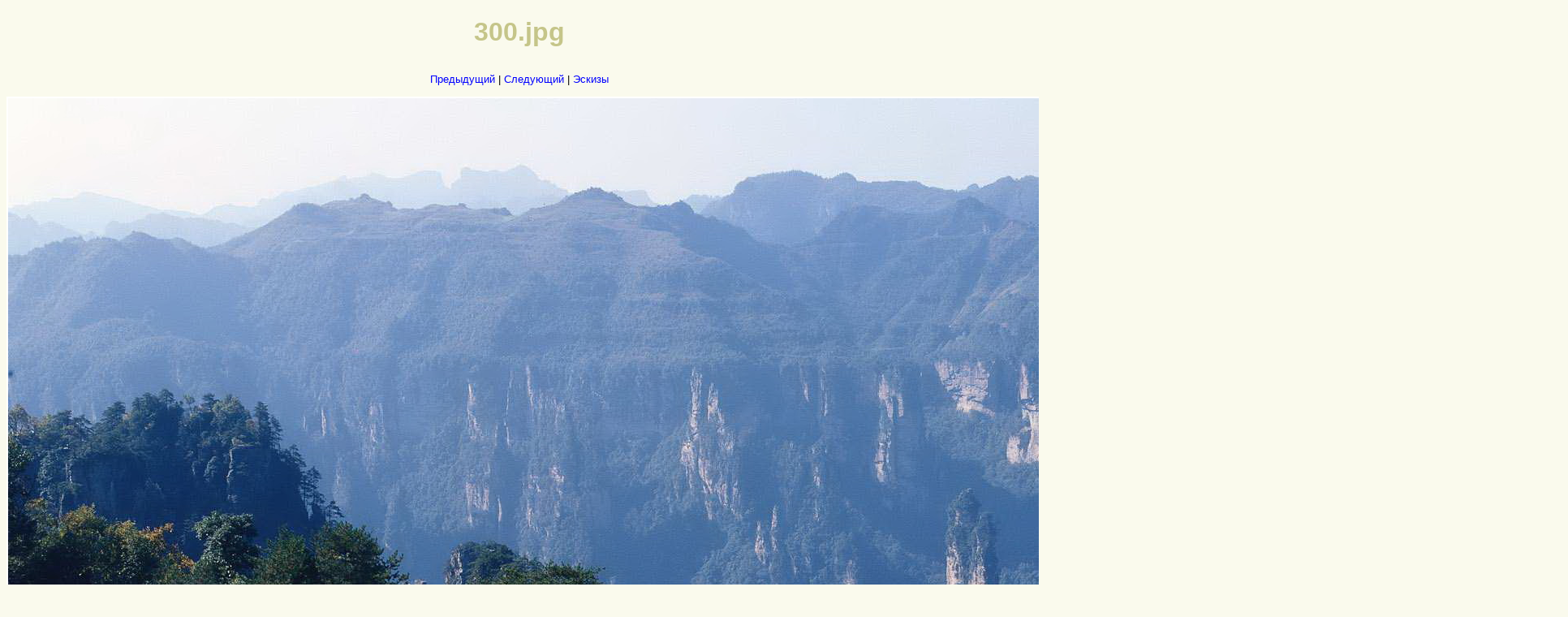

--- FILE ---
content_type: text/html
request_url: http://cropman.ru/wp/original/300.html
body_size: 568
content:
<!DOCTYPE HTML PUBLIC "-//W3C//DTD HTML 4.01//EN"
 "http://www.w3.org/TR/html4/strict.dtd">
<html>
<head>
<meta name="GENERATOR" content="XnView">
<meta http-equiv="Content-Type" content="text/html; charset=utf-8">
<meta http-equiv="Content-Language" content="en-us">
<title>Wallpaper 1920x1080</title>
<link rel="stylesheet" type="text/css" href="../default.css">
<style type="text/css">
table, td {
   border: none;
   background-color: #ffffff;
}
</style>
</head>
<body>
<H1>300.jpg</H1>
<p>
<a href="299.html">Предыдущий</a> |
<a href="301.html">Следующий</a> |
<a href="../thumb.html">Эскизы</a>
</p>
<table cellpadding="2" cellspacing="5">
<tr>
<td><img src="300.jpg" alt="300.jpg" width="1920" height="1080"></td>
</tr>
<tr>
<td>300</td>
</tr>
<tr>
<td><p><i>This page was generated by <a href=http://www.xnview.com>XnView</a></i></p></td>
</tr>
</table>
</body>
</html>



--- FILE ---
content_type: text/css
request_url: http://cropman.ru/wp/default.css
body_size: 365
content:
body, p, td, a { font-family: Arial, Helvetica, sans-serif;
   font-style: normal;
   font-weight: normal;
   line-height: normal;
}
body { background-color: #fafaed;
   color: #000000;
   font-size: 10pt;
   text-align: center;
}
p { font-size: 10pt;
   text-align: center;
   margin-top: 2em;
}
h1 { color: #c5c589;
   font-family: tahoma, arial, Helvetica, sans-serif;
   font-size: 24pt;
   font-style: normal;
   font-weight: bold;
   line-height: normal;
   text-align: center;
   margin-bottom: 1em;
}
table { margin-left: auto;
   margin-right: auto;
   background-color: #f5f5dc;
   border-collapse: collapse;
   border: 1px solid #c5c589;
   empty-cells: hide;
}
td { color: #000000;
   font-size: 10pt;
   text-align: center;
   vertical-align: baseline;
   border: 1px solid #c5c589;
}
img { border: none;
}
a { color: blue;
   font-size: 10pt;
   text-decoration: none;
}
a:hover { text-decoration: underline;
}